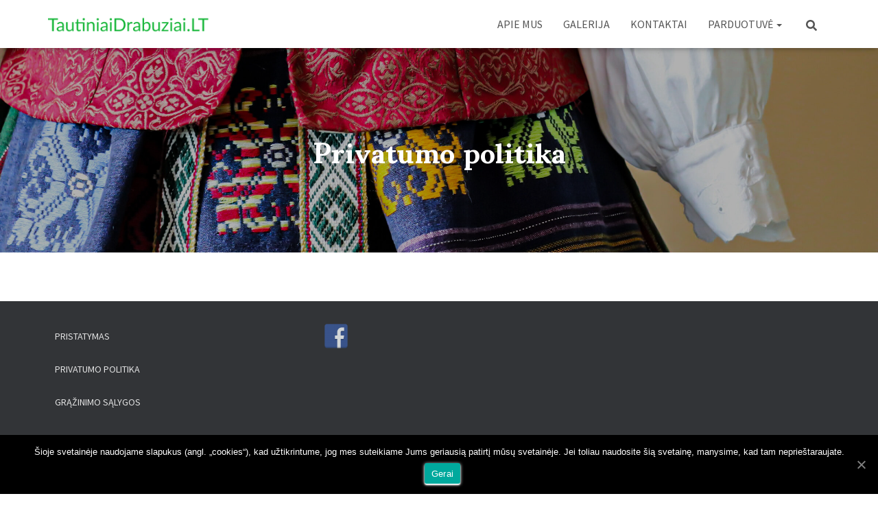

--- FILE ---
content_type: text/css
request_url: https://tautiniaidrabuziai.lt/wp-content/plugins/wp-catalogue/includes/css/catalogue-styles.css?ver=5.6
body_size: 356
content:
#wpc-catalogue-wrapper{
}
#wpc-catalogue-wrapper h4{
	font-size:20px;
	color:#999999;
	font-weight:normal;
	margin-bottom: 20px;
}
#wpc-col-1{
	width:219px;
	float:left;
	margin: 0 28px 0 0;
	line-height: inherit;
}
#wpc-col-1 ul{
	margin:0;
	padding:0;
	list-style:none;
	line-height: inherit;
}
#wpc-col-1 ul li{
	list-style:none;
	padding: 0;
	margin: 0;
	background: url(images/cat-sprtr.gif) no-repeat left bottom;
}
#wpc-col-1 ul li:last-child {
	background: none;
}
#wpc-col-1 ul li a{
	display:block;
	color:#3d484e;
	font-size:18px;
	text-decoration:none;
	padding:10px 30px 10px 21px;
	background: url(images/sidebar-sprtr.gif) repeat-y 195px 0; 
	text-transform: capitalize;
}
#wpc-col-1 ul li a:hover, #wpc-col-1 ul li.active-wpc-cat a{
	border-right:none; 
	background:url(images/bgs-1.png) no-repeat left top;
	color:#ffffff;
}
#wpc-col-2{
	width: 712px;
	float:left;
}
.wpc-product{
	border-bottom: #C7C7C7 1px solid;
	float: left;
	margin: 0 15px 27px 0;
}
.wpc-img{
	border: 5px solid #dcdbdb;
	margin-bottom: 10px;
	background: #dcdbdb;
	font-size: 0;
}
.wpc-img:hover {
	border: 5px solid #15845e;
}
.wpc-img img{
	border-radius:0;
	box-shadow: none ;
}
.wpc-title{
	color: #15845e;
	padding: 0 7px 20px;
	line-height: inherit;
	margin: 0;
}
.wpc-title a{
	font-size: 14px;
	color: #333333;
	text-decoration:none;
	display:block;
	background: url(images/arrow.png) no-repeat right 5px;
}
.wpc-title a:hover{
	color: #15845e;
	background-position: right -18px;
}
.wpc-title span{
	float:right;
}
.wpc-paginations{
	clear:both;
	padding:0 0 0 7px;
}
.wpc-paginations a{
	display:block;
	width:30px;
	height:30px;
	background:url(images/pagination-bg.gif) no-repeat top;
	float:left;
	text-align:center;
	line-height:30px;
	color:#FFF;
	text-decoration:none;
	margin:0 2px;
}
.wpc-paginations a:hover, .wpc-paginations .active-wpc-page{
	background-position:bottom;
	color:#FFF;
}
.product-img-view{
	float:left;
	border:#dcdbdb 5px solid;
	margin:0 14px 0 0;
}
.wpc-product-img{
	width:161px;
	float: right;
}
.new-prdct-img{
	border:#dcdbdb 5px solid;
	margin-bottom:8px;
	font-size: 0;
	line-height: 0;
}
.new-prdct-img img {
	cursor: pointer;
}

#wpc-product-gallery {
	padding: 0 0 20px;
}

.clear {
	clear: both;
	line-height: 0;
	font-size: 0;
}

.wp-catalogue-bradcrumb{
	margin:20px 0;	
}
.entry-content {
	line-height: inherit !important;
}